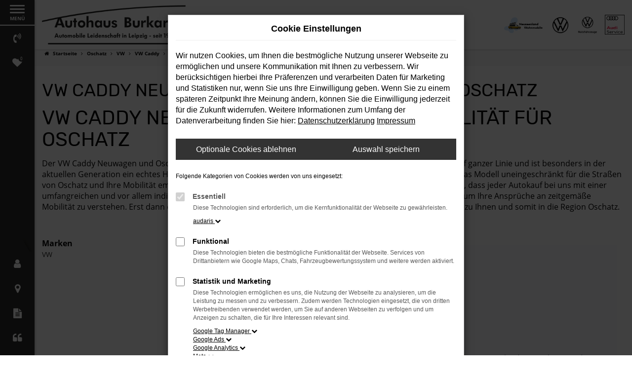

--- FILE ---
content_type: text/html; charset=UTF-8
request_url: https://www.autohaus-burkard.de/oschatz/vw/vw-caddy-neuwagen/
body_size: 16929
content:
<!DOCTYPE html>
<html lang="de">
<head>
    <meta charset="utf-8">
<meta name="viewport" content="width=device-width, initial-scale=1.0">
    <title>VW Caddy Neuwagen | Lieferservice Oschatz</title>
    <meta name="description" content="VW Caddy Neuwagen kaufen mit Lieferservice nach Oschatz ✓ Vergleichen, anfragen, kaufen ✓ Autohaus Burkard ✓">
<meta name="copyright" content="Copyright 2026 www.audaris.de">
<meta name="expires" content="60">

                        <meta name="robots" content="all">
            
                                            <meta name="geo.placename"
                  content="Leipzig">
                                    <meta name="geo.position"
                  content="51.272624;12.480471">
                                    <meta name="geo.region"
                  content="DE-SN">
                                    <meta name="google-site-verification"
                  content="SMkw2r8AMtD-fOztHdRXZ28NcUv3xKOFBIgFswoBZXk">
                                    <meta name="keywords"
                  content="VW Caddy Neuwagen Oschatz">
                                    <meta name="pagetopic"
                  content="Autohaus Webseite">
                    
            <meta property="og:title" content="VW Caddy Neuwagen | Lieferservice Oschatz">
                <meta property="og:type" content="website">
                <meta property="og:description" content="VW Caddy Neuwagen kaufen mit Lieferservice nach Oschatz ✓ Vergleichen, anfragen, kaufen ✓ Autohaus Burkard ✓">
                <meta property="og:url" content="https://www.autohaus-burkard.de/oschatz/vw/vw-caddy-neuwagen/">
                <meta property="og:image" content="https://www.autohaus-burkard.de/website/themes/autohaus-burkard.de/img/logo.og.png">
    
            <meta name="twitter:card" content="summary">
                <meta name="twitter:title" content="VW Caddy Neuwagen | Lieferservice Oschatz">
                <meta name="twitter:description" content="VW Caddy Neuwagen kaufen mit Lieferservice nach Oschatz ✓ Vergleichen, anfragen, kaufen ✓ Autohaus Burkard ✓">
                <meta name="twitter:image" content="https://www.autohaus-burkard.de/website/themes/autohaus-burkard.de/img/logo.og.png">
    
            <link rel="canonical" href="https://www.autohaus-burkard.de/oschatz/vw/vw-caddy-neuwagen/">
    
    <link rel="shortcut icon" href="/website/themes/autohaus-burkard.de/img/favicon.ico" type="image/x-icon">
    <link rel="apple-touch-icon" sizes="57x57" href="/website/themes/autohaus-burkard.de/img/apple-icon-57x57.png">
    <link rel="apple-touch-icon" sizes="60x60" href="/website/themes/autohaus-burkard.de/img/apple-icon-60x60.png">
    <link rel="apple-touch-icon" sizes="72x72" href="/website/themes/autohaus-burkard.de/img/apple-icon-72x72.png">
    <link rel="apple-touch-icon" sizes="76x76" href="/website/themes/autohaus-burkard.de/img/apple-icon-76x76.png">
    <link rel="apple-touch-icon" sizes="114x114" href="/website/themes/autohaus-burkard.de/img/apple-icon-114x114.png">
    <link rel="apple-touch-icon" sizes="120x120" href="/website/themes/autohaus-burkard.de/img/apple-icon-120x120.png">
    <link rel="apple-touch-icon" sizes="144x144" href="/website/themes/autohaus-burkard.de/img/apple-icon-144x144.png">
    <link rel="apple-touch-icon" sizes="152x152" href="/website/themes/autohaus-burkard.de/img/apple-icon-152x152.png">
    <link rel="apple-touch-icon" sizes="180x180" href="/website/themes/autohaus-burkard.de/img/apple-icon-180x180.png">
    <link rel="icon" type="image/png" sizes="192x192" href="/website/themes/autohaus-burkard.de/img/android-icon-192x192.png">
    <link rel="icon" type="image/png" sizes="32x32" href="/website/themes/autohaus-burkard.de/img/favicon-32x32.png">
    <link rel="icon" type="image/png" sizes="96x96" href="/website/themes/autohaus-burkard.de/img/favicon-96x96.png">
    <link rel="icon" type="image/png" sizes="16x16" href="/website/themes/autohaus-burkard.de/img/favicon-16x16.png">
        <meta name="msapplication-TileColor" content="#ffffff">
    <meta name="msapplication-TileImage" content="/website/themes/autohaus-burkard.de/img/ms-icon-144x144.png">
    <meta name="theme-color" content="#ffffff">
    <script src="/web/libs/jquery/jquery.min.js?v=370"></script>

    
        <script>
        
        window.dataLayer = window.dataLayer || [];


        function gtag() {
            dataLayer.push(arguments);
        }


        gtag('consent', 'default', {
            'ad_storage': 'denied',
            'ad_user_data': 'denied',
            'ad_personalization': 'denied',
            'analytics_storage': 'denied'
        });
        
    </script>

                
            <script>
            
            gtag('js', new Date());
            gtag('config', 'G-MSQ60KBEPJ', {'cookieFlags': 'SameSite=None; Secure'});
            
        </script>
    
                
    


<link rel="stylesheet" href="/web/assets/main-277a6721ba.min.css">



<link rel="stylesheet" href="/website/themes/autohaus-burkard.de/templates/../css/foundation-7381b1f54f.css">


    <link rel="stylesheet" href="/website/themes/autohaus-burkard.de/css/custom.css?v=1759843909">


</head>



    



<body id="page_body"
      class="theme014 pageid-10716 no_header"
      data-lid="1"      data-wid="362"
      data-cid="2238">

<a class="a11y-btn sr-only sr-only-focusable" href="#site-content">Zum Hauptinhalt springen</a>

<div id="overlay"></div>


        



<div id="wrapper">
    <header aria-label="Header" id="header-container">
        <div id="header">
        <div id="logo">
    <a href="/">
        <img src="/website/themes/autohaus-burkard.de/img/template_logo.png"
             alt="Logo Autohaus Burkard GmbH"
             title="Logo Autohaus Burkard GmbH">
    </a>
</div>
        <div id="header-right"><div class="row"> <div class="col-md-12 col-sm-12 col-xs-12 column"> <div class="ge-content ge-content-type-tinymce" data-ge-content-type="tinymce">

<div>

<ul class="list-group d-flex mb-0 align-items-center">
        <li class="list-group-item p-0"><a href="https://www.neuseenland-wohnmobile.de/" target="_blank" rel="noopener"><img src="/website/themes/autohaus-burkard.de/dynamic/fe/logos/logo_neuseeland_womo.png" alt="Logo von Neuseeland Wohnmobil" width="80" height="80"> </a>  </li>
        <li class="list-group-item p-0"><a href="https://www.volkswagen.de/de/haendler-werkstatt/autohaus-burkard-leipzig.html" target="_blank" rel="noopener"> <img src="https://www.brands.audaris.eu/web/img/brands/variation/vw_schwarz.png" alt="VW"> </a></li>
 <li class="list-group-item p-0"> <a href="https://www.volkswagen-nutzfahrzeuge.de/de/haendler-werkstatt/autohaus-burkard-leipzig.html" target="_blank" rel="noopener"> <img src="https://www.brands.audaris.eu/web/img/brands/variation/vw-nfz_schwarz.png" alt="VW NFZ"> </a></li>
 <li class="list-group-item p-0"> <a href="/service-fuer-audi/"> <img src="https://www.brands.audaris.eu/web/img/brands/190x190/audi_service.png" alt="Audi"> </a></li>
    </ul>









</div></div> </div> </div></div>
    </div>
    <nav aria-label="Hauptmenü" id="side-nav" data-sub-theme="">
    <div class="sidebar-container">
        <button type="button"
                id="menu-toggle"
                class="hamburger hamburger--spin"
                title="Hamburger-Menü"
                aria-expanded="false"
                aria-controls="primary-menu">
            <span class="hamburger-box">
                <span class="hamburger-inner"></span>
            </span>
            <span class="hamburger-label">Menü</span>
        </button>
        <ul aria-label="Sekundäres Menü" id="sidebar-secondary-menu" role="menubar">
                        <li role="none">
                                    <a href="javascript:void(0)"
                       data-toggle="modal"
                       data-target="#modalMultiLocationsSelect"
                       title="Modales Fenster mit Standort-Kontaktdaten öffnen"
                       role="menuitem">
                        <i class="fa fa-volume-control-phone" aria-hidden="true"></i>
                    </a>
                                <b aria-hidden="true">Telefon</b>
            </li>
                            <li role="none">
                    <a href="/favoriten/"
                       id="menu-favorites"
                       title="Meine Favoriten Fahrzeuge"
                       role="menuitem">
                        <i class="fa fa-heart"
                           aria-hidden="true">
                            <span class="js-fav-counter">0</span>
                        </i>
                    </a>
                    <b aria-hidden="true">Meine Favoriten</b>
                </li>
                                            </ul>

                    <ul aria-label="Tertiäres Menü" id="sidebar-third-menu" role="menubar">
                                                            <li role="none">
                            <a href="/ezb/"
                                                              title="Barrierefreiheit"
                               role="menuitem">
                                                            </a>
                            <b aria-hidden="true">Barrierefreiheit</b>
                        </li>
                                                                                <li role="none">
                            <a href="/eu-data-act/"
                                                              title="EU Data Act"
                               role="menuitem">
                                                            </a>
                            <b aria-hidden="true">EU Data Act</b>
                        </li>
                                                                                <li role="none">
                            <a href="/kontakt-oeffnungszeiten/"
                                                              title="Kontakt aufnehmen"
                               role="menuitem">
                                                                    <i class="fa fa-user" aria-hidden="true"></i>
                                                            </a>
                            <b aria-hidden="true">Kontakt aufnehmen</b>
                        </li>
                                                                                <li role="none">
                            <a href="/standorte/"
                                                              title="Standort"
                               role="menuitem">
                                                                    <i class="fa fa-map-marker" aria-hidden="true"></i>
                                                            </a>
                            <b aria-hidden="true">Standort</b>
                        </li>
                                                                                <li role="none">
                            <a href="/impressum/"
                                                              title="Impressum"
                               role="menuitem">
                                                                    <i class="fa fa-file-text" aria-hidden="true"></i>
                                                            </a>
                            <b aria-hidden="true">Impressum</b>
                        </li>
                                                                                <li role="none">
                            <a href="/datenschutz/"
                                                              title="Datenschutz"
                               role="menuitem">
                                                                    <i class="fa fa-quote-left" aria-hidden="true"></i>
                                                            </a>
                            <b aria-hidden="true">Datenschutz</b>
                        </li>
                                                </ul>
            </div>
    <ul aria-label="Hauptmenü" id="sidebar-primary-menu" role="menubar">
                                            <li class="dropdown"
                    role="none">
                    <a href="#"
                       class="dropdown-toggle hvr-bounce-to-right"
                       aria-expanded="false"
                       aria-haspopup="true"
                       data-toggle="dropdown"
                       title="Verkauf"
                           role="menuitem">
                        Verkauf
                    </a>
                        <ul aria-label="Verkauf" class="dropdown-menu" role="menu">
                                                                                                                                                                                        <li role="none">
                                    <a href="/angebote/"
                                       class="hvr-bounce-to-right"
                                                                              title="Fahrzeugbestand"
                                                                               role="menuitem">
                                        Fahrzeugbestand
                                    </a>
                                </li>
                                                                                                                                                                                                                    <li role="none">
                                    <a href="/fahrzeuganfrage/"
                                       class="hvr-bounce-to-right"
                                                                              title="Fahrzeuganfrage"
                                                                               role="menuitem">
                                        Fahrzeuganfrage
                                    </a>
                                </li>
                                                                                                                                                                                                                    <li role="none">
                                    <a href="/probefahrt/"
                                       class="hvr-bounce-to-right"
                                                                              title="Probefahrt"
                                                                               role="menuitem">
                                        Probefahrt
                                    </a>
                                </li>
                                                                                                                                                                                                                    <li role="none">
                                    <a href="/leasing-und-finanzierung/"
                                       class="hvr-bounce-to-right"
                                                                              title="Leasing / Finanzierung"
                                                                               role="menuitem">
                                        Leasing / Finanzierung
                                    </a>
                                </li>
                                                                                                                                                                                                                    <li role="none">
                                    <a href="/sonderfahrzeuge/"
                                       class="hvr-bounce-to-right"
                                                                              title="Sonderfahrzeuge"
                                                                               role="menuitem">
                                        Sonderfahrzeuge
                                    </a>
                                </li>
                                                                                                                                                                                                                    <li role="none">
                                    <a href="/gewerbekunden/"
                                       class="hvr-bounce-to-right"
                                                                              title="Gewerbekunden "
                                                                               role="menuitem">
                                        Gewerbekunden 
                                    </a>
                                </li>
                                                                        </ul>
                </li>
                                                                                                                <li role="none">
                    <a href="/fahrzeugankauf/"
                       class="hvr-bounce-to-right"
                                              title="Fahrzeugankauf"
                                               role="menuitem">
                        Fahrzeugankauf
                    </a>
                </li>
                                                            <li class="dropdown"
                    role="none">
                    <a href="#"
                       class="dropdown-toggle hvr-bounce-to-right"
                       aria-expanded="false"
                       aria-haspopup="true"
                       data-toggle="dropdown"
                       title="Service"
                           role="menuitem">
                        Service
                    </a>
                        <ul aria-label="Service" class="dropdown-menu" role="menu">
                                                                                                                                                                                        <li role="none">
                                    <a href="https://media.contentcdn.net/flip/79006"
                                       class="hvr-bounce-to-right"
                                       target="_blank"
                                       rel="noopener noreferer"                                       title="Aktuelle Angebote"
                                                                               role="menuitem">
                                        Aktuelle Angebote
                                    </a>
                                </li>
                                                                                                                                                                                                                    <li role="none">
                                    <a href="/werkstattleistungen/"
                                       class="hvr-bounce-to-right"
                                                                              title="Werkstattleistungen"
                                                                               role="menuitem">
                                        Werkstattleistungen
                                    </a>
                                </li>
                                                                                                                                                                                                                    <li role="none">
                                    <a href="/service-fuer-audi/"
                                       class="hvr-bounce-to-right"
                                                                              title="Audi Service"
                                                                               role="menuitem">
                                        Audi Service
                                    </a>
                                </li>
                                                                                                                                                                                                                    <li role="none">
                                    <a href="/vw-service/"
                                       class="hvr-bounce-to-right"
                                                                              title="VW Service"
                                                                               role="menuitem">
                                        VW Service
                                    </a>
                                </li>
                                                                                                                                                                                                                    <li role="none">
                                    <a href="https://www.neuseenland-wohnmobile.de/vanlife/vw-california-service/"
                                       class="hvr-bounce-to-right"
                                       target="_blank"
                                       rel="noopener noreferer"                                       title="California Service"
                                                                               role="menuitem">
                                        California Service
                                    </a>
                                </li>
                                                                                                                                                                                                                    <li role="none">
                                    <a href="/serviceanfrage/"
                                       class="hvr-bounce-to-right"
                                                                              title="Terminbuchung online"
                                                                               role="menuitem">
                                        Terminbuchung online
                                    </a>
                                </li>
                                                                                                                                                                                                                    <li role="none">
                                    <a href="/notfallservice/"
                                       class="hvr-bounce-to-right"
                                                                              title="24h Notfallservice"
                                                                               role="menuitem">
                                        24h Notfallservice
                                    </a>
                                </li>
                                                                        </ul>
                </li>
                                                            <li class="dropdown"
                    role="none">
                    <a href="#"
                       class="dropdown-toggle hvr-bounce-to-right"
                       aria-expanded="false"
                       aria-haspopup="true"
                       data-toggle="dropdown"
                       title="Vermietung"
                           role="menuitem">
                        Vermietung
                    </a>
                        <ul aria-label="Vermietung" class="dropdown-menu" role="menu">
                                                                                                                                                                                        <li role="none">
                                    <a href="https://www.neuseenland-wohnmobile.de/"
                                       class="hvr-bounce-to-right"
                                       target="_blank"
                                       rel="noopener noreferer"                                       title="Neuseenland Wohnmobile"
                                                                               role="menuitem">
                                        Neuseenland Wohnmobile
                                    </a>
                                </li>
                                                                                                                                                                                                                    <li role="none">
                                    <a href="https://www.euromobil.de/stationssuche"
                                       class="hvr-bounce-to-right"
                                       target="_blank"
                                       rel="noopener noreferer"                                       title="Euromobil"
                                                                               role="menuitem">
                                        Euromobil
                                    </a>
                                </li>
                                                                                                                                                                                                                    <li role="none">
                                    <a href="/mietwagen-preisliste/"
                                       class="hvr-bounce-to-right"
                                                                              title="Mietwagen Preisliste"
                                                                               role="menuitem">
                                        Mietwagen Preisliste
                                    </a>
                                </li>
                                                                                                                                                                                                                    <li role="none">
                                    <a href="/zubehoermieten/"
                                       class="hvr-bounce-to-right"
                                                                              title="Zubehör mieten"
                                                                               role="menuitem">
                                        Zubehör mieten
                                    </a>
                                </li>
                                                                        </ul>
                </li>
                                                            <li class="dropdown"
                    role="none">
                    <a href="#"
                       class="dropdown-toggle hvr-bounce-to-right"
                       aria-expanded="false"
                       aria-haspopup="true"
                       data-toggle="dropdown"
                       title="Teile &amp; Zubehör"
                           role="menuitem">
                        Teile & Zubehör
                    </a>
                        <ul aria-label="Teile & Zubehör" class="dropdown-menu" role="menu">
                                                                                                                                                                                        <li role="none">
                                    <a href="/ersatzteile/"
                                       class="hvr-bounce-to-right"
                                                                              title="Ersatzteillager"
                                                                               role="menuitem">
                                        Ersatzteillager
                                    </a>
                                </li>
                                                                                                                                                                                                                    <li role="none">
                                    <a href="/zubehoermieten/"
                                       class="hvr-bounce-to-right"
                                                                              title="Zubehör mieten"
                                                                               role="menuitem">
                                        Zubehör mieten
                                    </a>
                                </li>
                                                                                                                                                                                                                    <li role="none">
                                    <a href="/classicparts/"
                                       class="hvr-bounce-to-right"
                                                                              title="Volkswagen Classic Parts"
                                                                               role="menuitem">
                                        Volkswagen Classic Parts
                                    </a>
                                </li>
                                                                                                                                                                                                                    <li role="none">
                                    <a href="/freie-werkstaetten/"
                                       class="hvr-bounce-to-right"
                                                                              title="Freie Werkstätten (NORA®)"
                                                                               role="menuitem">
                                        Freie Werkstätten (NORA®)
                                    </a>
                                </li>
                                                                        </ul>
                </li>
                                                                                                                <li role="none">
                    <a href="/elektromobilitaet/"
                       class="hvr-bounce-to-right"
                                              title="Elektromobilität "
                                               role="menuitem">
                        Elektromobilität 
                    </a>
                </li>
                                                            <li class="dropdown"
                    role="none">
                    <a href="#"
                       class="dropdown-toggle hvr-bounce-to-right"
                       aria-expanded="false"
                       aria-haspopup="true"
                       data-toggle="dropdown"
                       title="Unternehmen"
                           role="menuitem">
                        Unternehmen
                    </a>
                        <ul aria-label="Unternehmen" class="dropdown-menu" role="menu">
                                                                                                                                                                                        <li role="none">
                                    <a href="/ueber-uns/"
                                       class="hvr-bounce-to-right"
                                                                              title="Das sind wir!"
                                                                               role="menuitem">
                                        Das sind wir!
                                    </a>
                                </li>
                                                                                                                                                                                                                    <li role="none">
                                    <a href="/news-aktuelles/"
                                       class="hvr-bounce-to-right"
                                                                              title="News &amp; Aktuelles"
                                                                               role="menuitem">
                                        News & Aktuelles
                                    </a>
                                </li>
                                                                                                                                                                                                                    <li role="none">
                                    <a href="/karriere/"
                                       class="hvr-bounce-to-right"
                                                                              title="Karriere"
                                                                               role="menuitem">
                                        Karriere
                                    </a>
                                </li>
                                                                                                                                                                                                                    <li role="none">
                                    <a href="/unsere-partner/"
                                       class="hvr-bounce-to-right"
                                                                              title="Unsere Partner"
                                                                               role="menuitem">
                                        Unsere Partner
                                    </a>
                                </li>
                                                                                                                                                                                                                    <li role="none">
                                    <a href="/kundenstimmen/"
                                       class="hvr-bounce-to-right"
                                                                              title="Kundenstimmen"
                                                                               role="menuitem">
                                        Kundenstimmen
                                    </a>
                                </li>
                                                                                                                                                                                                                    <li role="none">
                                    <a href="/kundenstimmen/jetzt-bewerten/"
                                       class="hvr-bounce-to-right"
                                                                              title="Bewertung schreiben"
                                                                               role="menuitem">
                                        Bewertung schreiben
                                    </a>
                                </li>
                                                                        </ul>
                </li>
                                                            <li class="dropdown"
                    role="none">
                    <a href="#"
                       class="dropdown-toggle hvr-bounce-to-right"
                       aria-expanded="false"
                       aria-haspopup="true"
                       data-toggle="dropdown"
                       title="Kontakt"
                           role="menuitem">
                        Kontakt
                    </a>
                        <ul aria-label="Kontakt" class="dropdown-menu" role="menu">
                                                                                                                                                                                        <li role="none">
                                    <a href="/kontakt-oeffnungszeiten/"
                                       class="hvr-bounce-to-right"
                                                                              title="Kontakt &amp; Öffnungszeiten"
                                                                               role="menuitem">
                                        Kontakt & Öffnungszeiten
                                    </a>
                                </li>
                                                                                                                                                                                                                    <li role="none">
                                    <a href="/ansprechpartner/"
                                       class="hvr-bounce-to-right"
                                                                              title="Ansprechpartner"
                                                                               role="menuitem">
                                        Ansprechpartner
                                    </a>
                                </li>
                                                                        </ul>
                </li>
                        </ul>
</nav>
<div class="backdrop-overlay"></div>
</header>


                <nav aria-label="Breadcrumb" class="breadcrumb_area">
    <div class="container">
                    <ol class="breadcrumb" itemscope itemtype="https://schema.org/BreadcrumbList">
                <li itemprop="itemListElement" itemscope itemtype="https://schema.org/ListItem">
                    <i class="fa fa-home" aria-hidden="true"></i>
                    <a href="/" itemprop="item">
                        <span itemprop="name">Startseite</span>
                        <meta itemprop="position" content="1">
                    </a>
                </li>
                                                                                            <li itemprop="itemListElement" itemscope itemtype="https://schema.org/ListItem">
                            <i class="fa fa-angle-right" aria-hidden="true"></i>
                            <a href="/oschatz/" itemprop="item">
                                <span itemprop="name">Oschatz</span>
                                <meta itemprop="position" content="2">
                            </a>
                        </li>
                                                                                                                                                                                                    <li itemprop="itemListElement"
                                itemscope
                                itemtype="https://schema.org/ListItem">
                                <i class="fa fa-angle-right" aria-hidden="true"></i>
                                <a href="/oschatz/vw/"
                                   itemprop="item">
                                    <span itemprop="name">VW</span>
                                    <meta itemprop="position" content="3">
                                </a>
                            </li>
                                                                                                                                                                                                    <li itemprop="itemListElement"
                                itemscope
                                itemtype="https://schema.org/ListItem">
                                <i class="fa fa-angle-right" aria-hidden="true"></i>
                                <a href="/oschatz/vw/vw-caddy/"
                                   itemprop="item">
                                    <span itemprop="name">VW Caddy</span>
                                    <meta itemprop="position" content="4">
                                </a>
                            </li>
                                                                                                                                                                                                    <li itemprop="itemListElement"
                                itemscope
                                itemtype="https://schema.org/ListItem"                                aria-current="page"
                                >
                                <i class="fa fa-angle-right" aria-hidden="true"></i>
                                <a href="/oschatz/vw/vw-caddy-neuwagen/"
                                   itemprop="item">
                                    <span itemprop="name">VW Caddy Neuwagen mit Lieferservice nach Oschatz</span>
                                    <meta itemprop="position" content="5">
                                </a>
                            </li>
                                                                                                                                        </ol>
            </div>
</nav>

                                        <main aria-label="Hauptinhalt" id="site-content">
            <div id="section-audaris-seo" data-uri="/oschatz">
            <a id="Oschatz-VW-Caddy-Neuwagen"></a>
                <div class="container-description-seo">
            <div class="container">
                                    <h1>
                        VW Caddy Neuwagen mit Lieferservice nach Oschatz
                    </h1>
                
                                    <div class="description-seo-info1">
                        <h2 class="clean-p"><span class="headline-h2">VW Caddy Neuwagen &ndash; fantastische Qualit&auml;t f&uuml;r Oschatz <br /></span></h2>
<p>Der VW Caddy Neuwagen und Oschatz &ndash; das ist einfach eine perfekte Kombination. Dieses Fahrzeug &uuml;berzeugt auf ganzer Linie und ist besonders in der aktuellen Generation ein echtes Highlight. Wir vom Autohaus Burkard sind voll und ganz begeistert und k&ouml;nnen das Modell uneingeschr&auml;nkt f&uuml;r die Stra&szlig;en von Oschatz und Ihre Mobilit&auml;t empfehlen. Wohlgemerkt: unser Enthusiasmus soll nicht dar&uuml;ber hinwegt&auml;uschen, dass jeder Autokauf bei uns mit einer umfangreichen und vor allem individuellen Beratung einhergeht. Wir h&ouml;ren genau zu und stellen gezielte Fragen, um Ihre Anspr&uuml;che an zeitgem&auml;&szlig;e Mobilit&auml;t zu verstehen. Erst dann empfehlen wir ein Fahrzeug wie den VW Caddy Neuwagen und entlassen diesen zu Ihnen und somit in die Region Oschatz.</p>
<p>&nbsp;</p>
                    </div>
                            </div>
        </div>
        <div class="container">
            <div class="row">
                <div class="col-sm-4 col-lg-3">
                    <aside id="vehicle_search" class="seo-left">
            <div>
            <strong>Marken</strong>
            <ul aria-label="Marken" class="list-unstyled">
                                    <li>
                        <a href="/auto/vw/">
                            VW
                        </a>
                    </li>
                            </ul>
        </div>
    
    
    
    
    
    
    
    </aside>
                </div>
                <div id="vehicle-container" class="col-sm-8 col-lg-9">
                    <div id="audaris-seo-container"></div>
                    <script>
                        
                        (function (callback) {
                            if (document.readyState !== 'loading') {
                                callback()
                            } else {
                                document.addEventListener('DOMContentLoaded', callback, {once: true})
                            }
                        })(function () {
                            window.AudarisWidget.ready.then(function() {                                window.AudarisWidget.initVehicleList(Object.assign({}, defaultSettings, {
                                    node: '#audaris-seo-container',
                                    routerMode: 'history',
                                                                        clientId: 2238,
                                    filter: {
                                        MODELS: [
                                            // bei modellen wird zusaetzlich ein key uebergeben, fuer die gruppierung nach herstellern (das ist die hersteller-idf)
                                            {
                                                tag: 'MODELS',
                                                label: 'VW Caddy Neuwagen mit Lieferservice nach Oschatz',
                                                key: '5a5365184b464d30d428048f',
                                                value: ['5b83e3778a9a523025001c44']
                                            }
                                        ],
                                        
                                                                                                                        
                                        USAGE_STATE: [
                                            {
                                                tag: 'USAGE_STATE',
                                                value: 'NEW',
                                                label: 'Neuwagen'
                                            }
                                        ],
                                        
                                                                                                                                                                B2B: [],
                                                                            },
                                                                        sortBias: 'BIAS_OWN',
                                    sort: 'PRICE_ASC'
                                }))
                                });                        })
                        
                    </script>
                </div>
            </div>

                            <div class="more-text-info">
                    <article>
                        <p class="">Mit einem VW Caddy Neuwagen f&uuml;r Oschatz kaufen Sie mit einer langfristigen Perspektive. Aus unserer Erfahrung von mehr als 40 Jahren im Automobilgesch&auml;ft halten die Fahrzeug bei entsprechender Pflege &uuml;ber Jahrzehnte. Wir stehen Ihnen in diesem Bereich gerne zur Seite und &uuml;bernehmen sowohl die Inspektionen als auch anfallende Reparaturen. Des Weiteren sind wir auch im Bereich HU und AU f&uuml;r Sie da und finden stets clevere und kosteng&uuml;nstige L&ouml;sungen. Apropos kosteng&uuml;nstig: ein VW Caddy Neuwagen f&uuml;r Oschatz muss keineswegs Ihren Rahmen sprengen. Wir kalkulieren clever in Ihrem Sinn und sorgen daf&uuml;r, dass Sie in bequemen monatlichen Raten zahlen. Des Weiteren bieten wir auf Wunsch auch das Leasing zu erstklassigen Konditionen. Sprechen Sie uns an und vergleichen Sie.</p>
                    </article>
                </div>
            
                            <div class="more-text-info-3">
                    <article>
                        <h2 class="clean-p"><span class="headline-h2">Autohaus Burkard &ndash; nicht weit von Oschatz entfernt<br /></span></h2>
<p>Rund 14.000 Menschen leben in der Kleinstadt Oschatz, die direkt im Herzen von Sachsen liegt. Von hier sind es rund 15 Kilometer bis zur Elbe und auch der Weg in die Gro&szlig;stadt Leipzig ist nicht weit. Mancherorts wird aus diesem Grund behauptet, dass die Oschatzer das &bdquo;reinste S&auml;chsisch&ldquo; sprechen, da hier die Einfl&uuml;sse beider gro&szlig;er St&auml;dte zusammenfinden. Nat&uuml;rlich geh&ouml;rt auch Oschatz zu Mitteldeutschland und ist damit Teil eines Ballungsgebiets mit rund zweieinhalb Millionen Einwohnern. Zum ersten Mal in einer Urkunde erw&auml;hnt wurde Oschatz im Jahr 1246 doch dauerte es noch bis 1394 um das Marktrecht zu erlangen. In den folgenden Jahren wurde Oschatz immer wieder zerst&ouml;rt und auch das 1477 errichtete erste Rathaus wurde in Mitleidenschaft gezogen. In relevanter Weise erschien der Ort dann wieder Anfang des 19. Jahrhunderts in den Geschichtsb&uuml;chern. Johann Wolfgang von Goethe hielt sich hier auf und zudem entstand ein Standort f&uuml;r eine s&auml;chsische Garnison. Entsprechend erhielt Oschatz bereits 1838 einen Anschluss an das Eisenbahnnetz und die Strecke zwischen Leipzig und Dresden. An Sehensw&uuml;rdigkeiten sind die &Uuml;berreste der mittelalterlichen Stadtmauer sowie das Rathaus zu nennen. Ebenfalls l&auml;sst sich in der St. Aegidien-Kirche die ehemalige Wohnung eines T&uuml;rmers besichtigen und auch der Korbpranger und Schloss Leuben lohnen einen Blick.</p>
<p>&Ouml;konomisch lebt Oschatz unter anderem von einem Betonwerk, einem M&ouml;belhersteller sowie verschiedenen Handelsunternehmen. Auch existiert ein gro&szlig;es Krankenhaus mit regionaler Bedeutung. Verkehrsanbindungen existieren &uuml;ber die Autobahn A14 und mehrerer Bundesstra&szlig;en sowie die Schiene.</p>
<p>F&uuml;r Ihren n&auml;chsten Autokauf in Oschatz empfehlen wir Ihnen das Autohaus Burkard. Unser Unternehmen sitzt in Leipzig und arbeitet seit mehr als 40 Jahren auch f&uuml;r Kundinnen und Kunden aus der Region. Wir schreiben Beratung gro&szlig; und kombinieren dies mit einem breit gef&auml;cherten Sortiment an g&uuml;nstigen Fahrzeugen. Finanzierung und Leasing sind ebenso m&ouml;glich wie jede Menge Serviceleistungen &ndash; und das mitsamt schneller Erreichbarkeit und einem stets offenen Ohr f&uuml;r Ihre Bed&uuml;rfnisse.</p><p>Ein VW Caddy steht f&uuml;r Flexibilit&auml;t &ndash; und das in vielerlei Hinsicht. Auf dem Markt ist der praktische kleine Transporter bereits seit 1979, wobei es sich zun&auml;chst lediglich um die Pick-Up-Variante des Golf handelte. Die folgenden Jahrzehnten bestanden in verschiedenen Ans&auml;tzen f&uuml;r den Caddy, wobei es sich seit geraumer Zeit um ein typisches Hochdachkombi handelt. Erh&auml;ltlich sind sowohl Ausf&uuml;hrungen als Nutzfahrzeug als auch als PKW und damit Personentransporter, womit auch Parallelen zum Touran gezogen werden k&ouml;nnen. Die aktuelle Generation des Caddy, gez&auml;hlt wird die f&uuml;nfte, wird seit 2020 angeboten und bietet noch mehr Komfort als alle Vorg&auml;nger. Die technische Basis stammt vom modularen Querbaukasten MQB evo, der auch den Golf 8 hervorbringt. Ein Klassiker, wie er im Buche steht.</p>
<h3>Aus dem Datenblatt des VW Caddy</h3>
<p>Kennzeichnend f&uuml;r den VW Caddy sind zun&auml;chst einmal die unterschiedlichen L&auml;ngen. In der k&uuml;rzeren Ausf&uuml;hrung f&auml;hrt das Modell mit 4,50 Meter noch in der Kompaktklasse, w&auml;hrend mit 4,85 Meter L&auml;nge der Langversion bereits ein Wert aus der gehobenene Mittelklasse verk&ouml;rpert wird. Dabei ist jeder Caddy 1,86 Meter breit und kann bis zu 1,80 Meter hoch sein. Deutlich wird hieran, dass die Innenstadt stets das bevorzugte Terrain ist und H&ouml;henbeschr&auml;nkungen, etwa bei Parkh&auml;usern, keine Rolle spielen. In den Innenraum passen wahlweise bis zu sieben Sitzen oder auch 3.700 Liter und das Gewicht des transportierten Guts kann bis zu 713 Kilogramm betragen. Die Wahl wird t&auml;glich neu getroffen, denn die Ausrichtung ist flexibel und ein Umklappen oder Ausbauen der hinteren Sitze l&auml;sst sich in Windeseile vollziehen. Apropos Innenraum: hier steht auch noch eine Dachgalerie zur Verf&uuml;gung, die zus&auml;tzlichen Stauraum liefert.</p>
<p>Stark sind die Motoren des Caddy, dabei aber dennoch effizient und umweltfreundlich. Das Modell setzt auf bew&auml;hrte Benzin- und Dieselaggregate oder alternativ einen Erdgasantrieb. Gefahren wird mit Vierzylindern die allesamt mit Partikelfiltern ausgestattet sind und innerhalb eines Leistungsspektrums von 75 bis 130 PS beheimatet sind. Angeboten wird in aller Regel eine Ausf&uuml;hrung mit Frontantrieb, wobei seit M&auml;rz 2021 auch der 4Motion, entsprechend mit Allradantrieb, zu haben ist. Die Schaltung erfolgt in fast allen Modellen mit einem Sechs-Gang-Schaltgetriebe, teilweise steht aber auch das Sieben-Gang-DSG zur Auswahl.</p>
<h3>Ausstattung des VW Caddy</h3>
<p>Hinsichtlich der Ausstattung verl&auml;sst der VW Caddy den Bereich eines einfachen Nutzfahrzeugs und n&auml;hert sich deutlich dem Golf an. Erkennbar ist dies unter anderem daran, dass eine kontinuierliche Internetverbindung dank E-Sim existiert und auch das bew&auml;hrte eCall-System integriert wurde. Wann immer eine Panne passiert, l&auml;sst sich umgehend ein Notruf aussenden. Nat&uuml;rlich nutzt man in einem Caddy ein digitales Cockpit und erfreut sich an einer F&uuml;lle von Assistenten. Hierzu geh&ouml;rt zum Beispiel die automatische Distanzregelung ACC 2.0 oder auch der Stauassistent, der automatisch wiederanf&auml;hrt. Die Spur wird nat&uuml;rlich dank eines entsprechenden Systems gehalten und auch ein Front Assist bzw. ein Umfeldbeobachtungssystem d&uuml;rfen nicht fehlen. Ebenfalls zu nennen sind ein Emergency Assist und die Verkehrszeichenerkennung und selbst ein Spurwechselassistent ist mit an Bord.</p>
<h3>Extras des VW Caddy</h3>
<p>Das Fahren mit einem Caddy ist enorm komfortabel, was sich nat&uuml;rlich auch auf das Einparken erstreckt. Ein &bdquo;Rear Cross Traffic Alert&ldquo; fungiert als Querverkehrswarner und wer mit Anh&auml;nger unterwegs ist, darf sich ebenfalls &uuml;ber einen entsprechenden Assistenten freuen. Auch das R&uuml;ckw&auml;rtsfahren wird durch Sensoren unterst&uuml;tzt und abgesichert. Dass der VW Caddy ein Nutzfahrzeug ist, erkennt man dann an vielen Extras wie einer Trennwand mit spezieller W&ouml;lbung in Richtung des Laderaums, Verzurr&ouml;sen oder auch unterschiedlichen B&ouml;den &ndash; wahlweise aus Holz oder aus rutschfestem Gummi.</p>
                    </article>
                </div>
                    </div>
        </div>
    </main>

            <footer aria-label="Footer" id="footer">
        <div id="pre_area"><div class="container"><div class="row auda-align-center"><div class="column col-xs-12 col-sm-12 col-md-4" style=""><div class="ge-content ge-content-type-tinymce" data-ge-content-type="tinymce"></div><div class="row row-no-gutters auda-align-center"><div class="col-md-3 col-sm-6 col-xs-12 column" style=""><div class="ge-content ge-content-type-tinymce" data-ge-content-type="tinymce"><a title="Volkswagen Fahrzeugsuche" href="https://www.volkswagen.de/de/modelle/verfuegbare-fahrzeuge-suche.html/__app/search/cars.app?myDealerId=79006&amp;dealerId-app=79006&amp;priceMode-app=price&amp;viewMode-app=tile&amp;sort-app=DATE_OFFER&amp;sortdirection-app=ASC" target="_blank" rel="noopener"><img src="/website/themes/autohaus-burkard.de/dynamic/fe/logos/volkswagen-suche.png" alt="Volkswagen Fahrzeugsuche" width="200" height="200"></a></div></div><div class="column col-md-4 col-sm-12 col-xs-12" style=""><div class="ge-content ge-content-type-tinymce" data-ge-content-type="tinymce"><a href="https://www.autoscout24.de/haendler/autohaus-burkard-gmbh/fahrzeuge" target="_blank" rel="noopener"><img src="/website/themes/autohaus-burkard.de/dynamic/fe/logos/autoscout24_200px.png" alt="autoscout24 logo" width="200" height="128"></a></div></div><div class="column col-md-4 col-sm-12 col-xs-12" style=""><div class="ge-content ge-content-type-tinymce" data-ge-content-type="tinymce"><a href="https://home.mobile.de/AUTOHAUS-BURKARD#ses" target="_blank" rel="noopener"><img src="/website/themes/autohaus-burkard.de/dynamic/fe/logos/mobilede_200px.png" alt="mobile.de logo" width="200" height="128"></a></div></div></div></div><div class="col-md-4 column col-xs-12 col-sm-10" style=""><div class="ge-content ge-content-type-tinymce" data-ge-content-type="tinymce"><span style="font-size: 24px; color: #ffffff;" class="headline-h3">AUTOMOBILE LEIDENSCHAFT.</span></div></div><div class="column col-xs-12 col-md-2 col-sm-10" style=""><div class="ge-content ge-content-type-tinymce" data-ge-content-type="tinymce">

<ul class="list-group d-flex mb-0 align-items-center">
        <li class="list-group-item p-0"><a title="Jetzt anrufen" href="tel:+49342976700"> <span class="fa fa-volume-control-phone"> </span> </a>   </li>
        <li class="list-group-item p-0"><a title="Mail schreiben" href="mailto:vw-audi@autohaus-burkard.de"> <span class="fa fa-envelope"> </span></a></li>
    </ul>


</div></div></div></div></div>
    <div id="after_area">
            <div class="container">
        
        <div class="row" style="display: block;"><div class="col-md-12 col-sm-12 col-xs-12 column"><div class="ge-content ge-content-type-tinymce" data-ge-content-type="tinymce"><p class="clean-p"><sup><small>1</small></sup> Ehemaliger Neupreis (Unverbindliche Preisempfehlung des Herstellers am Tag der Erstzulassung).<br>Der errechnete Preisvorteil sowie&nbsp;die angegebene Ersparnis errechnet sich gegenüber der ehemaligen unverbindlichen Preisempfehlung des Herstellers am Tag der Erstzulassung (Neupreis).</p>
<p class="clean-p"><sup>2 </sup>Hierbei handelt es sich um ein Finanzierungs/Leasing-Angebot. Preise sind Bruttopreise. Irrtümer vorbehalten.</p>
<p class="clean-p"><sup>3 </sup>Hierbei handelt es sich um ein Leasing-Angebot. Preise sind Bruttopreise. Irrtümer vorbehalten.</p>
<p class="clean-p">&nbsp;</p></div></div></div><div class="row"></div> 
    </div>
        <div class="container-fluid container-limited footer_copy_menu">
            <div id="footer_info_box">
                    <nav aria-label="Fußzeilenmenü">
        <ul aria-label="Fußzeilenmenü" class="footer-nav" role="menubar">
                                                <li role="none">
                        <a href="/ezb/"
                                                      title="Barrierefreiheit"
                           role="menuitem">
                                                        Barrierefreiheit
                        </a>
                    </li>
                                                                <li role="none">
                        <a href="/eu-data-act/"
                                                      title="EU Data Act"
                           role="menuitem">
                                                        EU Data Act
                        </a>
                    </li>
                                                                <li role="none">
                        <a href="/kontakt-oeffnungszeiten/"
                                                      title="Kontakt aufnehmen"
                           role="menuitem">
                                                            <i class="fa fa-user" aria-hidden="true"></i>
                                                        Kontakt aufnehmen
                        </a>
                    </li>
                                                                <li role="none">
                        <a href="/standorte/"
                                                      title="Standort"
                           role="menuitem">
                                                            <i class="fa fa-map-marker" aria-hidden="true"></i>
                                                        Standort
                        </a>
                    </li>
                                                                <li role="none">
                        <a href="/impressum/"
                                                      title="Impressum"
                           role="menuitem">
                                                            <i class="fa fa-file-text" aria-hidden="true"></i>
                                                        Impressum
                        </a>
                    </li>
                                                                <li role="none">
                        <a href="/datenschutz/"
                                                      title="Datenschutz"
                           role="menuitem">
                                                            <i class="fa fa-quote-left" aria-hidden="true"></i>
                                                        Datenschutz
                        </a>
                    </li>
                                        <li role="none">
    <a href="javascript:void(0)"
       data-toggle="modal"
       data-target="#cookie-consent-modal"
       role="menuitem">
        <i class="fa fa-quote-left" aria-hidden="true"></i>
        Cookie Einstellungen
    </a>
</li>
        </ul>
    </nav>
                <div>
                    &copy; 2026
                    Autohaus Burkard GmbH
                    | Am Niederholz 45 | DE-04288  Leipzig | vw-audi@autohaus-burkard.de | <a href="https://www.audaris.de" target="_blank" style="color: inherit; text-decoration: none;">Webdesign by audaris.de</a>
                </div>
            </div>
        </div>
                                        <nav aria-label="Kontaktmenü">
            <ul aria-label="Kontaktmenü"
                id="menu-social-floating"
                data-position="right"
                role="menubar">
                                    <li role="none">
                        <a href="/kontakt-oeffnungszeiten/"
                           class="kontaktformularflat"
                                                                                  title="Kontaktformular"
                           role="menuitem">
                            <span>Kontaktformular</span>
                                                            <i class="fa fa-envelope" aria-hidden="true"></i>
                                                    </a>
                    </li>
                                    <li role="none">
                        <a href="https://de-de.facebook.com/Autohaus.Burkard.GmbH"
                           class="facebookflat"
                           target="_blank"
                           rel="noopener noreferer"                                                       title="Facebook"
                           role="menuitem">
                            <span>Facebook</span>
                                                            <i class="fa fa-facebook" aria-hidden="true"></i>
                                                    </a>
                    </li>
                                    <li role="none">
                        <a href="https://www.instagram.com/autohaus.burkard/"
                           class="instagramflat"
                           target="_blank"
                           rel="noopener noreferer"                                                       title="Instagram"
                           role="menuitem">
                            <span>Instagram</span>
                                                            <i class="fa fa-instagram" aria-hidden="true"></i>
                                                    </a>
                    </li>
                                    <li role="none">
                        <a href="/kundenstimmen/"
                           class="kunden-meinungenflat"
                                                                                  title="Kundenmeinungen"
                           role="menuitem">
                            <span>Kundenmeinungen</span>
                                                            <i class="fa fa-comment" aria-hidden="true"></i>
                                                    </a>
                    </li>
                                    <li role="none">
                        <a href="https://g.page/r/CYHOF1Y9lLAcEB0/review"
                           class="flat"
                           target="_blank"
                           rel="noopener noreferer"                                                       title="Eine Google-Rezension schreiben"
                           role="menuitem">
                            <span>Eine Google-Rezension schreiben</span>
                                                            <i class="fa fa-google" aria-hidden="true"></i>
                                                    </a>
                    </li>
                            </ul>
        </nav>
                </div>
    <div id="toolbar-container">
    <button type="button" id="toggle-scrollup" class="btn">
        <span class="sr-only">Nach oben</span>
        <i class="fa fa-fw fa-chevron-up" aria-hidden="true"></i>
    </button>
    <script>
        $('#toggle-scrollup').click(function () {
            $('body, html').animate({
                scrollTop: '0px'
            }, 300);
        });
    </script>
</div>
</footer>
    </div>

            <div id="modalMultiLocationsSelect"
     class="modal fade"
     aria-labelledby="modalMultiLocationsTitle"
     tabindex="-1"
     role="dialog">
    <div class="modal-dialog" role="document">
        <div class="modal-content">
            <div class="modal-body">
                                    <div id="modalMultiLocationsTitle" class="sr-only">
                        Standort:
                    </div>
                                <div data-id="location-selector-block"
     data-address="1"
     data-opentimes="1"
     data-phones="1"
     data-brands="0">
    <select name="location"
            class="all-selected-entries form-control form-group notranslate hidden"
            data-id="change-location"
            data-tag-name="Standort:"
            aria-label="Standort">
                                            <option value="1"
                        data-tag-name="Leipzig"
                        selected>
                    Leipzig | Leipzig - Am Niederholz 45
                </option>
                        </select>

    <div data-id="location-info-request">
        <div class="loading-inline">Laden...</div>
    </div>
</div>
            </div>
            <div class="modal-footer">
                <button type="button" class="btn btn-default" data-dismiss="modal">
                    Schließen
                </button>
            </div>
        </div>
    </div>
</div>
    

            <div
    id="cookie-consent-modal"
    class="modal fade"
    aria-labelledby="cookie-consent-title"
    data-backdrop="static"
    data-keyboard="false"
    role="dialog"
    tabindex="-1"
>
    <div class="modal-dialog" role="document">
        <div class="modal-content">
            <div class="modal-body pb-0">
                <div id="cookie-consent-title" class="head">
                    Cookie Einstellungen
                </div>

                
                    <p>
                        Wir nutzen Cookies, um Ihnen die bestmögliche Nutzung unserer Webseite zu ermöglichen und unsere Kommunikation mit Ihnen zu verbessern.
                        Wir berücksichtigen hierbei Ihre Präferenzen und verarbeiten Daten für Marketing und Statistiken nur, wenn Sie uns Ihre Einwilligung geben.
                        Wenn Sie zu einem späteren Zeitpunkt Ihre Meinung ändern, können Sie die Einwilligung jederzeit für die Zukunft widerrufen.
                        Weitere Informationen zum Umfang der Datenverarbeitung finden Sie hier:
                        <a href="javascript:void(0)"
                           data-src="/datenschutz/?show_blank=1"
                           data-fancybox
                           data-type="iframe"
                           data-iframe='{"preload":false}'>Datenschutzerklärung</a>
                        <a href="javascript:void(0)"
                           data-src="/impressum/?show_blank=1"
                           data-fancybox
                           data-type="iframe"
                           data-iframe='{"preload":false}'>Impressum</a>
                    </p>
                

                <div id="ac-list" style="display:none">
    <p>
        Hier finden Sie eine Übersicht über alle verwendeten Cookies.
    </p>
    <div class="ac-group">
        <div class="ac-group-title">
            Essentiell
        </div>
        <table class="table table-bordered table-condensed">
    <tbody>
        <tr>
            <th scope="row">Name</th>
            <td>audaris Session</td>
        </tr>
        <tr>
            <th scope="row">Anbieter</th>
            <td>Eigentümer dieser Website</td>
        </tr>
        <tr>
            <th scope="row">Zweck</th>
            <td>Dieses Cookie dient der Funktionalität der Applikation, in dem es die Sitzungs-ID speichert.</td>
        </tr>
        <tr>
            <th scope="row">Cookie Name</th>
            <td>audaris</td>
        </tr>
        <tr>
            <th scope="row" class="text-nowrap">Cookie Laufzeit</th>
            <td style="width:100%">Bis zum Ende der Session</td>
        </tr>
    </tbody>
</table>
        <table class="table table-bordered table-condensed">
    <tbody>
        <tr>
            <th scope="row">Name</th>
            <td>audaris Cookie</td>
        </tr>
        <tr>
            <th scope="row">Anbieter</th>
            <td>Eigentümer dieser Website</td>
        </tr>
        <tr>
            <th scope="row">Zweck</th>
            <td>Speichert den Zustimmungsstatus des Benutzers für Cookies.</td>
        </tr>
        <tr>
            <th scope="row">Cookie Name</th>
            <td>audaris-cookie-consent</td>
        </tr>
        <tr>
            <th scope="row" class="text-nowrap">Cookie Laufzeit</th>
            <td style="width:100%">90 Tage</td>
        </tr>
    </tbody>
</table>
                                    <table class="table table-bordered table-condensed">
    <tbody>
        <tr>
            <th scope="row">Name</th>
            <td>hrtool24</td>
        </tr>
        <tr>
            <th scope="row">Anbieter</th>
            <td>tool24 GmbH</td>
        </tr>
        <tr>
            <th scope="row">Zweck</th>
            <td>Dieses Cookie dient der Funktionalität der Applikation, in dem es die Sitzungs-ID speichert.</td>
        </tr>
        <tr>
            <th scope="row">Cookie Name</th>
            <td>ASP.NET_SessionId</td>
        </tr>
        <tr>
            <th scope="row" class="text-nowrap">Cookie Laufzeit</th>
            <td style="width:100%">Bis zum Ende der Session</td>
        </tr>
    </tbody>
</table>
<table class="table table-bordered table-condensed">
    <tbody>
        <tr>
            <th scope="row">Name</th>
            <td>hrtool24</td>
        </tr>
        <tr>
            <th scope="row">Anbieter</th>
            <td>tool24 GmbH</td>
        </tr>
        <tr>
            <th scope="row">Zweck</th>
            <td>Dieses Cookie dient der Funktionalität der Applikation, in dem es die Sitzungs-ID speichert.</td>
        </tr>
        <tr>
            <th scope="row">Cookie Name</th>
            <td>cookiesession1</td>
        </tr>
        <tr>
            <th scope="row" class="text-nowrap">Cookie Laufzeit</th>
            <td style="width:100%">1 Jahr</td>
        </tr>
    </tbody>
</table>
                    </div>
    <div class="ac-group">
        <div class="ac-group-title">
            Funktional
        </div>
            <table class="table table-bordered table-condensed">
        <tbody>
            <tr>
                <th scope="row">Name</th>
                <td>Google Translator</td>
            </tr>
            <tr>
                <th scope="row">Anbieter</th>
                <td>Google</td>
            </tr>
            <tr>
                <th scope="row">Zweck</th>
                <td>Spracheinstellungen, Übersetzung.</td>
            </tr>
            <tr>
                <th scope="row">Cookie Name</th>
                <td>googtrans</td>
            </tr>
            <tr>
                <th scope="row" class="text-nowrap">Cookie Laufzeit</th>
                <td style="width:100%">24 Stunden</td>
            </tr>
        </tbody>
    </table>
        <table class="table table-bordered table-condensed">
    <tbody>
        <tr>
            <th scope="row">Name</th>
            <td>YouTube</td>
        </tr>
        <tr>
            <th scope="row">Anbieter</th>
            <td>Google</td>
        </tr>
        <tr>
            <th scope="row">Zweck</th>
            <td>Einbindung von YouTube Videos.</td>
        </tr>
        <tr>
            <th scope="row">Cookie Name</th>
            <td>CONSENT</td>
        </tr>
        <tr>
            <th scope="row" class="text-nowrap">Cookie Laufzeit</th>
            <td style="width:100%">2 Jahre</td>
        </tr>
        <tr>
            <th scope="row" class="text-nowrap">Zugriff Dritter</th>
            <td style="width:100%">Ja Google</td>
        </tr>
    </tbody>
</table>
                            <table class="table table-bordered table-condensed">
    <tbody>
        <tr>
            <th scope="row">Name</th>
            <td>Google Maps</td>
        </tr>
        <tr>
            <th scope="row">Anbieter</th>
            <td>Google</td>
        </tr>
        <tr>
            <th scope="row">Zweck</th>
            <td>Einbindung von Google Maps.</td>
        </tr>
        <tr>
            <th scope="row">Cookie Name</th>
            <td>CONSENT</td>
        </tr>
        <tr>
            <th scope="row" class="text-nowrap">Cookie Laufzeit</th>
            <td style="width:100%">2 Jahre</td>
        </tr>
    </tbody>
</table>
            </div>
            <div class="ac-group">
            <div class="ac-group-title">
                Statistik und Marketing
            </div>
                <table class="table table-bordered table-condensed">
        <tbody>
            <tr>
                <th scope="row">Name</th>
                <td>Google Analytics</td>
            </tr>
            <tr>
                <th scope="row">Anbieter</th>
                <td>Google</td>
            </tr>
            <tr>
                <th scope="row">Zweck</th>
                <td>Cookie von Google für Website-Analysen. Erzeugt statistische Daten darüber, wie der Besucher die Website nutzt.</td>
            </tr>
            <tr>
                <th scope="row">Cookie Name</th>
                <td>_ga, _ga_&lt;container-id&gt;</td>
            </tr>
            <tr>
                <th scope="row" class="text-nowrap">Cookie Laufzeit</th>
                <td style="width:100%">14 Monaten</td>
            </tr>
        </tbody>
    </table>
    <table class="table table-bordered table-condensed">
        <tbody>
            <tr>
                <th scope="row">Name</th>
                <td>Google Analytics</td>
            </tr>
            <tr>
                <th scope="row">Anbieter</th>
                <td>Google</td>
            </tr>
            <tr>
                <th scope="row">Zweck</th>
                <td>Cookie von Google für Website-Analysen. Erzeugt statistische Daten darüber, wie der Besucher die Website nutzt.</td>
            </tr>
            <tr>
                <th scope="row">Cookie Name</th>
                <td>_gid</td>
            </tr>
            <tr>
                <th scope="row" class="text-nowrap">Cookie Laufzeit</th>
                <td style="width:100%">24 Stunden</td>
            </tr>
        </tbody>
    </table>
    <table class="table table-bordered table-condensed">
        <tbody>
            <tr>
                <th scope="row">Name</th>
                <td>Google Analytics</td>
            </tr>
            <tr>
                <th scope="row">Anbieter</th>
                <td>Google</td>
            </tr>
            <tr>
                <th scope="row">Zweck</th>
                <td>Cookie von Google für Website-Analysen. Erzeugt statistische Daten darüber, wie der Besucher die Website nutzt.</td>
            </tr>
            <tr>
                <th scope="row">Cookie Name</th>
                <td>_gac_gb_&lt;container-id&gt;</td>
            </tr>
            <tr>
                <th scope="row" class="text-nowrap">Cookie Laufzeit</th>
                <td style="width:100%">90 Tagen</td>
            </tr>
        </tbody>
    </table>
                <table class="table table-bordered table-condensed">
        <tbody>
            <tr>
                <th scope="row">Name</th>
                <td>Google Tag Manager</td>
            </tr>
            <tr>
                <th scope="row">Anbieter</th>
                <td>Google</td>
            </tr>
            <tr>
                <th scope="row">Zweck</th>
                <td style="width:100%">Nachladen verschiedener externer Anbieter.</td>
            </tr>
        </tbody>
    </table>
        </div>
    </div>

                <div class="btns-row">
                    <button
                        type="button"
                        id="cookie-consent-deny-all"
                    >
                        Optionale Cookies ablehnen
                    </button>
                    <button
                        type="button"
                        id="cookie-consent-save"
                    >
                        Auswahl speichern
                    </button>
                </div>

                <p class="lead">
                    Folgende Kategorien von Cookies werden von uns eingesetzt:
                </p>

                
                    
                        <div class="checkbox disabled">
                        <label>
                            <input type="checkbox"
                                   value="1"
                                   autocomplete="off"
                                   checked
                                   disabled>
                            <span>Essentiell</span>
                        </label>
                        
                            <p>
                                Diese Technologien sind erforderlich, um die Kernfunktionalität der Webseite zu gewährleisten.
                            </p>
                        
                        </div>
                        <div class="ac-group">
                            <div class="panel-group" id="accordion" role="tablist" aria-multiselectable="true">
                                                                                                                                                                                                                                                            <a role="button"
                                               data-toggle="collapse"
                                               data-parent="#accordion1"
                                               href="#collapse1_1"
                                               aria-expanded="false"
                                               aria-controls="collapse1_1"
                                               id="tab1_1">
                                                audaris <i class="fa fa-chevron-down"></i>
                                            </a>
                                            <div id="collapse1_1" class="collapse" role="tabpanel" aria-labelledby="tab1_1">
                                                                                                                                                                                                                                                                <table class="table table-bordered table-condensed">
                                                            <tbody>
                                                                <tr>
                                                                    <th scope="row">Name</th>
                                                                    <td>audaris Cookie</td>
                                                                </tr>
                                                                <tr>
                                                                    <th scope="row">Anbieter</th>
                                                                    <td>Eigentümer dieser Website</td>
                                                                </tr>
                                                                <tr>
                                                                    <th scope="row">Zweck</th>
                                                                    <td>Speichert den Zustimmungsstatus des Benutzers für Cookies.</td>
                                                                </tr>
                                                                <tr>
                                                                    <th scope="row">Cookie Name</th>
                                                                    <td>audaris-cookie-consent</td>
                                                                </tr>
                                                                <tr>
                                                                    <th scope="row" class="text-nowrap">Cookie Laufzeit</th>
                                                                    <td style="width:100%">90 Tage</td>
                                                                </tr>
                                                                                                                            </tbody>
                                                        </table>
                                                                                                                                                                                                                <table class="table table-bordered table-condensed">
                                                            <tbody>
                                                                <tr>
                                                                    <th scope="row">Name</th>
                                                                    <td>audaris Session</td>
                                                                </tr>
                                                                <tr>
                                                                    <th scope="row">Anbieter</th>
                                                                    <td>Eigentümer dieser Website</td>
                                                                </tr>
                                                                <tr>
                                                                    <th scope="row">Zweck</th>
                                                                    <td>Dieses Cookie dient der Funktionalität der Applikation, in dem es die Sitzungs-ID speichert.</td>
                                                                </tr>
                                                                <tr>
                                                                    <th scope="row">Cookie Name</th>
                                                                    <td>audaris</td>
                                                                </tr>
                                                                <tr>
                                                                    <th scope="row" class="text-nowrap">Cookie Laufzeit</th>
                                                                    <td style="width:100%">Bis zum Ende der Session</td>
                                                                </tr>
                                                                                                                            </tbody>
                                                        </table>
                                                                                                                                                                                                                                                                                                                                                                                                                                                                                                                                                                                                                                                                                                                                                                                                                                                                                                                                                                                </div>
                                            <br>
                                                                                                                                                                                                                                                                                                                                                                                                                                                                                                                                                                                                                                                                                                                                                                                                                                                                                                                                        </div>
                        </div>
                    
                    
                        <div class="checkbox">
                            <label>
                                <input type="checkbox"
                                       value=""
                                       id="cookie-consent-functional"
                                       autocomplete="off">
                                <span>Funktional</span>
                            </label>
                            
                                <p>
                                    Diese Technologien bieten die bestmögliche Funktionalität der Webseite.
                                    Services von Drittanbietern wie Google Maps, Chats, Fahrzeugbewertungssystem und weitere werden aktiviert.
                                </p>
                            
                        </div>
                        <div class="ac-group">
                            <div class="panel-group" id="accordion2" role="tablist" aria-multiselectable="true">
                                                                                                                                                                                                                                                                                                                                                                                                                                                                                                                                                                                                                                                                                                                                                                                                                                                                        </div>
                        </div>
                    
                    
                        <div class="checkbox">
                            <label>
                                <input type="checkbox"
                                       value=""
                                       id="cookie-consent-marketing"
                                       autocomplete="off">
                                <span>Statistik und Marketing</span>
                            </label>
                            
                                <p>
                                    Diese Technologien ermöglichen es uns, die Nutzung der Webseite zu analysieren, um die Leistung zu messen und zu verbessern.
                                    Zudem werden Technologien eingesetzt, die von dritten Werbetreibenden verwendet werden, um Sie auf anderen Webseiten zu verfolgen und um Anzeigen zu schalten, die für Ihre Interessen relevant sind.
                                </p>
                            
                        </div>
                        <div class="ac-group">
                            <div class="panel-group" id="accordion3" role="tablist" aria-multiselectable="true">
                                                                                                                                                                                                <a role="button"
                                                   data-toggle="collapse"
                                                   data-parent="#accordion3"
                                                   href="#collapse3_0"
                                                   aria-expanded="false"
                                                   aria-controls="collapse3_0"
                                                   id="tab3_0">
                                                    Google Tag Manager <i class="fa fa-chevron-down"></i>
                                                </a>
                                                <div id="collapse3_0" class="collapse" role="tabpanel" aria-labelledby="tab3_0">
                                                <table class="table table-bordered table-condensed">
                                                    <tbody>
                                                        <tr>
                                                            <th scope="row">Name</th>
                                                            <td>Google Tag Manager</td>
                                                        </tr>
                                                        <tr>
                                                            <th scope="row">Anbieter</th>
                                                            <td>Google</td>
                                                        </tr>
                                                        <tr>
                                                            <th scope="row">Zweck</th>
                                                            <td>Nachladen verschiedener externer Anbieter.</td>
                                                        </tr>
                                                        <tr>
                                                            <th scope="row">Cookie Name</th>
                                                            <td></td>
                                                        </tr>
                                                        <tr>
                                                            <th scope="row" class="text-nowrap">Cookie Laufzeit</th>
                                                            <td style="width:100%"></td>
                                                        </tr>
                                                                                                            </tbody>
                                                </table>
                                                </div>
                                                <br>
                                                                                                                                                                                                                                                                                                                                                                                                                                <a role="button"
                                                   data-toggle="collapse"
                                                   data-parent="#accordion3"
                                                   href="#collapse3_3"
                                                   aria-expanded="false"
                                                   aria-controls="collapse3_3"
                                                   id="tab3_3">
                                                    Google Ads <i class="fa fa-chevron-down"></i>
                                                </a>
                                                <div id="collapse3_3" class="collapse" role="tabpanel" aria-labelledby="tab3_3">
                                                                                                                                                                                                                                                                                                                                                                                                                                                                        <table class="table table-bordered table-condensed">
                                                            <tbody>
                                                                <tr>
                                                                    <th scope="row">Name</th>
                                                                    <td>Google Ads Conversiontracking (1)</td>
                                                                </tr>
                                                                <tr>
                                                                    <th scope="row">Anbieter</th>
                                                                    <td>Google Ireland Limited, Google Building Gordon House, 4 Barrow St, Dublin, D04 E5W5, Ireland</td>
                                                                </tr>
                                                                <tr>
                                                                    <th scope="row">Zweck</th>
                                                                    <td>Um Conversions auch dann noch zuordnen zu können, wenn das Gerät gewechselt wird.</td>
                                                                </tr>
                                                                <tr>
                                                                    <th scope="row">Cookie Name</th>
                                                                    <td>gwcc</td>
                                                                </tr>
                                                                <tr>
                                                                    <th scope="row" class="text-nowrap">Cookie Laufzeit</th>
                                                                    <td style="width:100%">1 Jahr</td>
                                                                </tr>
                                                                                                                            </tbody>
                                                        </table>
                                                                                                                                                                                                                <table class="table table-bordered table-condensed">
                                                            <tbody>
                                                                <tr>
                                                                    <th scope="row">Name</th>
                                                                    <td>Google Ads Conversiontracking (2)</td>
                                                                </tr>
                                                                <tr>
                                                                    <th scope="row">Anbieter</th>
                                                                    <td>Google Ireland Limited, Google Building Gordon House, 4 Barrow St, Dublin, D04 E5W5, Ireland</td>
                                                                </tr>
                                                                <tr>
                                                                    <th scope="row">Zweck</th>
                                                                    <td>Um Conversions auch dann noch zuordnen zu können, wenn das Gerät gewechselt wird.</td>
                                                                </tr>
                                                                <tr>
                                                                    <th scope="row">Cookie Name</th>
                                                                    <td>_gcl_aw</td>
                                                                </tr>
                                                                <tr>
                                                                    <th scope="row" class="text-nowrap">Cookie Laufzeit</th>
                                                                    <td style="width:100%">90 Tage</td>
                                                                </tr>
                                                                                                                            </tbody>
                                                        </table>
                                                                                                                                                                                                                <table class="table table-bordered table-condensed">
                                                            <tbody>
                                                                <tr>
                                                                    <th scope="row">Name</th>
                                                                    <td>Google Ads Conversiontracking (3)</td>
                                                                </tr>
                                                                <tr>
                                                                    <th scope="row">Anbieter</th>
                                                                    <td>Google Ireland Limited, Google Building Gordon House, 4 Barrow St, Dublin, D04 E5W5, Ireland</td>
                                                                </tr>
                                                                <tr>
                                                                    <th scope="row">Zweck</th>
                                                                    <td>Um Conversions auch dann noch zuordnen zu können, wenn das Gerät gewechselt wird.</td>
                                                                </tr>
                                                                <tr>
                                                                    <th scope="row">Cookie Name</th>
                                                                    <td>ads/ga-audiences</td>
                                                                </tr>
                                                                <tr>
                                                                    <th scope="row" class="text-nowrap">Cookie Laufzeit</th>
                                                                    <td style="width:100%">Session</td>
                                                                </tr>
                                                                                                                            </tbody>
                                                        </table>
                                                                                                                                                                                                                                                                                                                                                                                                                                                                                                                                                                                                                                                                        </div>
                                                <br>
                                                                                                                                                                                                                                                                                                                                                                                                                                                                                                                                                                                                                                                                                <a role="button"
                                                   data-toggle="collapse"
                                                   data-parent="#accordion3"
                                                   href="#collapse3_6"
                                                   aria-expanded="false"
                                                   aria-controls="collapse3_6"
                                                   id="tab3_6">
                                                    Google Analytics <i class="fa fa-chevron-down"></i>
                                                </a>
                                                <div id="collapse3_6" class="collapse" role="tabpanel" aria-labelledby="tab3_6">
                                                                                                                                                                                                                                                                                                                                                                                                                                                                                                                                                                                                                                                                                                                                                                                    <table class="table table-bordered table-condensed">
                                                            <tbody>
                                                                <tr>
                                                                    <th scope="row">Name</th>
                                                                    <td>Google Analytics (1)</td>
                                                                </tr>
                                                                <tr>
                                                                    <th scope="row">Anbieter</th>
                                                                    <td>Google</td>
                                                                </tr>
                                                                <tr>
                                                                    <th scope="row">Zweck</th>
                                                                    <td>Cookie von Google für Website-Analysen. Erzeugt statistische Daten darüber, wie der Besucher die Website nutzt.</td>
                                                                </tr>
                                                                <tr>
                                                                    <th scope="row">Cookie Name</th>
                                                                    <td>_ga, _ga_<container-id></td>
                                                                </tr>
                                                                <tr>
                                                                    <th scope="row" class="text-nowrap">Cookie Laufzeit</th>
                                                                    <td style="width:100%">14 Monate</td>
                                                                </tr>
                                                                                                                            </tbody>
                                                        </table>
                                                                                                                                                                                                                <table class="table table-bordered table-condensed">
                                                            <tbody>
                                                                <tr>
                                                                    <th scope="row">Name</th>
                                                                    <td>Google Analytics (2)</td>
                                                                </tr>
                                                                <tr>
                                                                    <th scope="row">Anbieter</th>
                                                                    <td>Google</td>
                                                                </tr>
                                                                <tr>
                                                                    <th scope="row">Zweck</th>
                                                                    <td>Cookie von Google für Website-Analysen. Erzeugt statistische Daten darüber, wie der Besucher die Website nutzt.</td>
                                                                </tr>
                                                                <tr>
                                                                    <th scope="row">Cookie Name</th>
                                                                    <td>_gid</td>
                                                                </tr>
                                                                <tr>
                                                                    <th scope="row" class="text-nowrap">Cookie Laufzeit</th>
                                                                    <td style="width:100%">24 Stunden</td>
                                                                </tr>
                                                                                                                            </tbody>
                                                        </table>
                                                                                                                                                                                                                <table class="table table-bordered table-condensed">
                                                            <tbody>
                                                                <tr>
                                                                    <th scope="row">Name</th>
                                                                    <td>Google Analytics (3)</td>
                                                                </tr>
                                                                <tr>
                                                                    <th scope="row">Anbieter</th>
                                                                    <td>Google</td>
                                                                </tr>
                                                                <tr>
                                                                    <th scope="row">Zweck</th>
                                                                    <td>Cookie von Google für Website-Analysen. Erzeugt statistische Daten darüber, wie der Besucher die Website nutzt.</td>
                                                                </tr>
                                                                <tr>
                                                                    <th scope="row">Cookie Name</th>
                                                                    <td>_gac_gb_<container-id></td>
                                                                </tr>
                                                                <tr>
                                                                    <th scope="row" class="text-nowrap">Cookie Laufzeit</th>
                                                                    <td style="width:100%">90 Tagen</td>
                                                                </tr>
                                                                                                                            </tbody>
                                                        </table>
                                                                                                                                                                                                                                                                                                                                                            </div>
                                                <br>
                                                                                                                                                                                                                                                                                                                                                                                                                                                                                                                                                                                                                                                                                <a role="button"
                                                   data-toggle="collapse"
                                                   data-parent="#accordion3"
                                                   href="#collapse3_9"
                                                   aria-expanded="false"
                                                   aria-controls="collapse3_9"
                                                   id="tab3_9">
                                                    Meta <i class="fa fa-chevron-down"></i>
                                                </a>
                                                <div id="collapse3_9" class="collapse" role="tabpanel" aria-labelledby="tab3_9">
                                                                                                                                                                                                                                                                                                                                                                                                                                                                                                                                                                                                                                                                                                                                                                                                                                                                                                                                                                                                                                                                                                <table class="table table-bordered table-condensed">
                                                            <tbody>
                                                                <tr>
                                                                    <th scope="row">Name</th>
                                                                    <td>Facebook Pixel (1)</td>
                                                                </tr>
                                                                <tr>
                                                                    <th scope="row">Anbieter</th>
                                                                    <td>Meta Platforms, Inc.</td>
                                                                </tr>
                                                                <tr>
                                                                    <th scope="row">Zweck</th>
                                                                    <td>Wird von Facebook verwendet, um eine Reihe von Werbeprodukten wie Echtzeitangebote von Drittanbietern zu liefern.</td>
                                                                </tr>
                                                                <tr>
                                                                    <th scope="row">Cookie Name</th>
                                                                    <td>AA003, fr, _fbp</td>
                                                                </tr>
                                                                <tr>
                                                                    <th scope="row" class="text-nowrap">Cookie Laufzeit</th>
                                                                    <td style="width:100%">3 Monate</td>
                                                                </tr>
                                                                                                                            </tbody>
                                                        </table>
                                                                                                                                                                                                                <table class="table table-bordered table-condensed">
                                                            <tbody>
                                                                <tr>
                                                                    <th scope="row">Name</th>
                                                                    <td>Facebook Pixel (2)</td>
                                                                </tr>
                                                                <tr>
                                                                    <th scope="row">Anbieter</th>
                                                                    <td>Meta Platforms, Inc.</td>
                                                                </tr>
                                                                <tr>
                                                                    <th scope="row">Zweck</th>
                                                                    <td>Sammelt Informationen zum Besucherverhalten auf mehreren Websites. Diese Informationen werden auf der Website verwendet, um die Relevanz der Werbung zu optimierendie Website nutzt.</td>
                                                                </tr>
                                                                <tr>
                                                                    <th scope="row">Cookie Name</th>
                                                                    <td>ATN</td>
                                                                </tr>
                                                                <tr>
                                                                    <th scope="row" class="text-nowrap">Cookie Laufzeit</th>
                                                                    <td style="width:100%">2 Jahre</td>
                                                                </tr>
                                                                                                                            </tbody>
                                                        </table>
                                                                                                                                                    </div>
                                                <br>
                                                                                                                                                                                                                                                                                                                                                                                </div>
                        </div>
                    
                
                <div class="btns-row">
                    <button
                        type="button"
                        id="cookie-consent-accept-all"
                    >
                        Alle akzeptieren
                    </button>
                </div>
            </div>
        </div>
    </div>
</div>

<template id="alert_a_functional" style="display:none">
    <div class="alert alert-danger" role="alert">
    Lieber Website Benutzer, durch die Ablehnung der Cookies ist diese Funktionalität nicht mit dem vollen Komfort für Sie zugänglich. Dies können Sie in den <a class="text-danger text-bold" href="javascript:void(0)" data-toggle="modal" data-target="#cookie-consent-modal">Cookie Einstellungen</a> wieder rückgängig machen. Vielen Dank für Ihr Verständnis.
</div>
</template>
    
    
<script>
    $(document).ready(function () {
        let $infoModal = $('#infoModal');

        if ($infoModal.length > 0) {
            if (!sessionStorage.getItem('ac-cInfo')) {
                setTimeout(function () {
                    $infoModal.modal('show');
                }, 750);
            }

            $infoModal.on('hidden.bs.modal', function () {
                sessionStorage.setItem('ac-cInfo', '1')
            });

            $infoModal.find('.btn').on('click', function () {
                sessionStorage.setItem('ac-cInfo', '1')
            });
        }
    });
</script>

    <script src="https://widget.x-web.cloud.audaris.icu/widget.js?shadow=false&internal=true&theme=WEBSITE"></script>


<script src="/web/assets/main-ae7f42546f.min.js"></script>

<script src="/web/foundations/014theme/js/foundation.min.js?v=250617"></script>


    <script>
        AOS.init();
    </script>


    
























    <script>
        let defaultSettings = {"audaris_id":"5fcdf08a351cb905f21086fe","client_id":2238,"exchange":"WEBSITE","active":true,"type":"CMS","primary":"SECONDARY","logo":"logo-5fcdf08a351cb905f21086fe-6zjme43qoccgog44c0sccws88.png","listHeading":"Angebote","baseUrl":"","showroomPath":"\/angebote\/","detailUrlMode":"INTERNAL_NUMBER","showroom":{"showCheckoutInquire":"EMAIL","showCheckoutBuy":"EMAIL","showCheckoutReservation":1,"checkoutBuyReservation":1,"defaultDeliveryPrice":null,"availablePaymentMethods":["ADVANCE_TRANSFER","CASH"],"availableShippingMethods":["SHIPPING","PICKUP"],"showQuickFilterButtons":true,"highlightAllAvailableFilterButtons":false,"searchBlocks":[{"type":"MAKE","show":"COLLAPSIBLE_CLOSED","title":"Marke & Modelle"},{"type":"GENERAL","show":"COLLAPSIBLE_OPEN","title":"Fahrzeugtyp & Leistung"},{"type":"ENGINE","show":"COLLAPSIBLE_CLOSED","title":"Kraftstoff & Getriebe"},{"type":"PRICE","show":"COLLAPSIBLE_CLOSED","title":"Konditionen"},{"type":"CONDITION","show":"COLLAPSIBLE_CLOSED","title":"Fahrzeugzustand"},{"type":"EQUIPMENT","show":"COLLAPSIBLE_CLOSED","title":"Ausstattung"},{"type":"COLOR","show":"COLLAPSIBLE_CLOSED","title":"Au\u00dfenfarbe"},{"type":"LOCATION","show":"COLLAPSIBLE_CLOSED","title":"Standort"}],"layout":"premium"},"cardLayout":"card-2","listLayout":"list-1","detailsLayout":"details-1","inqireEmailRecipient":"","detailImageFit":"CONTAIN","listImageFit":"COVER","colors":{"primary":"#2d2d2b","secondary":"#2d2d2b","tertiary":"#434343","highlight":"#e0f0db","top":"#dff0f8","gray-100":"#f7fafc","gray-200":"#fafdff","gray-300":"#e2e8f0","gray-400":"#cbd5e0","gray-500":"#a0aec0","gray-600":"#718096","gray-700":"#4a5568","gray-800":"#2d3748","gray-900":"#1a202c"},"dateFormat":"dd.MM.yyyy","defaultSort":"REGISTRATION_DESC","sortBias":"BIAS_TOP","showAvailabilityFilter":true,"manufacturerOrder":[],"showPrice":"VISIBLE","showPriceVat":"GROSS","showNova":false,"showTwinner":"VISIBLE","showPhotoMotion":"HIDDEN","showWarrantySeal":true,"showVehicleSeal":true,"showPriceReduction":false,"priceReductionMin":{"type":"RELATIVE","value":0.3},"priceReductionUsageStates":["NEW","ONEDAYREGISTRATION","DEMO","USED_ONEYEAR"],"priceReductionMaxMileage":null,"showSpecialPrice":"VEHICLE_SPECIAL_PRICE","specialPriceLabel":"Unser Preis:","specialPriceMin":{"type":"ABSOLUTE","value":1500},"specialPriceUsageStates":["NEW","ONEDAYREGISTRATION","DEMO","USED","USED_ONEYEAR","OLDTIMER"],"specialPriceRrpUsageStates":["NEW","ONEDAYREGISTRATION","DEMO"],"specialPriceRrpMaxMileage":null,"vehicleDetailActions":[{"icon":"call","titleShort":"","titleLong":"[[[PHONE]]]","htmlClass":"text-lg","href":"[[tel:[PHONE]]]","type":"LINK"},{"icon":"mobile","titleShort":"","titleLong":"[[[MOBILE_PHONE]]]","htmlClass":"text-lg","href":"[[tel:[MOBILE_PHONE]]]","type":"LINK"},{"icon":"mail","titleShort":"Fahrzeuganfrage","titleLong":"Fahrzeuganfrage","htmlClass":"","message":"Ich interessiere mich f\u00fcr Ihr Angebot:\nFZ-Nr.: [INTERNAL_NUMBER] \n[MANUFACTURER] [MODEL]\nF\u00dcR [PRICE]\n\nBitte kontaktieren Sie mich!","type":"INQUIRE"},{"icon":"return","titleShort":"Inzahlungnahme","titleLong":"Inzahlungnahme","htmlClass":"","type":"TRADEIN"},{"icon":"testdrive","titleShort":"Probefahrt","titleLong":"Probefahrt","htmlClass":"","type":"TESTDRIVE"}],"vehicleDetailBlocks":[{"type":"EQUIPMENT","show":"COLLAPSIBLE_CLOSED","title":"Ausstattung"},{"type":"DESCRIPTION","show":"BLOCK","title":""},{"type":"TRADEIN","show":"BLOCK","title":"Wir kaufen Ihr Auto!"},{"type":"LAST_VIEWED_VEHICLES","show":"BLOCK","title":"Zuletzt angesehen"}],"inquireAppointmentOptions":["R\u00fcckruf","Video-Chat"],"isInquirePhoneRequired":false,"isInquireEmailRequired":false,"showDocuments":true,"showReservedUntil":false,"reservationInquire":false,"reservationInquireDays":"7","showB2bInfo":false,"showFinancing":"FINANCING_INFO","showLeasing":"STANDARD_AUDARIS","financingInfoHTML":"","leasingInfoHTML":"","financingCalculatorMinPaybackPeriod":12,"santanderDealerCode":"","santanderWithInquire":true,"santanderWithReservation":true,"santanderReservationDay":"1","santanderPluginURL":"","bdkRetailerId":"","scwExternalId":"","scwAkz":"","scwAnnualPercentRate":"","bafaInfoLink":"","imageOrder":["COVER","STANDARD","360_SPIN_CLOSED","360_SPIN_OPEN"],"hideVehiclesWithoutImages":false,"price":"CONSUMER","showZeroPrice":false,"usageStates":[],"locations":[],"b2bSettings":[],"mileage_min":null,"mileage_max":null,"initial_registration_min":null,"initial_registration_max":null,"leasingAndFinancingPriority":"","type_updated":true,"financingLeasingShowIn":"BLOCK","logoUrl":"https:\/\/xfs.cloud.audaris.icu\/clients\/2238\/wlw\/logo-5fcdf08a351cb905f21086fe-6zjme43qoccgog44c0sccws88.png"};
    </script>

    
    
<script>
    lazySizes.init();
</script>





</body>
</html>


--- FILE ---
content_type: text/css
request_url: https://www.autohaus-burkard.de/website/themes/autohaus-burkard.de/css/custom.css?v=1759843909
body_size: 3669
content:
.btn-primary2 {
    background:#00bfff;
    border-color:#00bfff;
    color:#fff
}

.btn-primary2:hover,
.btn-primary2:focus,
.btn-primary2.active,
.btn-primary2.active.focus,
.btn-primary2.active:focus,
.btn-primary2.active:hover,
.btn-primary2.focus:active,
.btn-primary2:active:focus,
.btn-primary2:active:hover {
    background:#2374ac;
    border-color:#2374ac;
    color:#fff;
    box-shadow:none;
    outline:none
}


body, p {
    font-weight:400;
    font-style:normal;
    font-size:16px;
}

h1, h2, h3, h4, h5, h6,
.h1, .h2, .h3, .h4, .h5, .h6 {
    font-family:rubik, sans-serif;
    font-style:normal;
    font-weight:normal;
    text-transform:uppercase;
}


.auda-bg-grey {
    padding:40px;
    background:#efefef;
}

.site-home #site-content {
    padding-top:0;
}

#section-service-brands-ajax #marken-request .direction-marken-logo.active {
    -webkit-box-shadow:29px 17px 43px -20px rgba(0, 0, 0, 0.38);
    -moz-box-shadow:29px 17px 43px -20px rgba(0, 0, 0, 0.38);
    box-shadow:29px 17px 43px -20px rgba(0, 0, 0, 0.38);
    background:#fff;
    padding:20px;
    border-left:5px solid white;
}

#side-nav[data-sub-theme='2'] .hamburger:hover,
#side-nav[data-sub-theme='2'] .hamburger:focus,
#side-nav[data-sub-theme='2'] .hamburger.is-active,
#side-nav[data-sub-theme='2'] #sidebar-secondary-menu li > a:hover,
#side-nav[data-sub-theme='2'] #sidebar-third-menu li > a:hover {
    background:#f0f0f0;
    color:#2d2d2b;
}

.btn,
.btn-primary,
.btn-default {
    border-radius:15px;
}

[data-container="infomanager"].infomanager-view-5.auda-bildbox  article a::before {
    background: transparent;
}

@media (min-width: 768px) {
  [data-container="infomanager"].infomanager-view-5.auda-bildbox .gallery-items article {
    width: calc(24% - var(--gap)/2);
  }
}

[data-container="infomanager"].infomanager-view-5.auda-bildbox .gallery-items .img-overlay {
    padding-bottom: 75%;
}

/**************   Formulare   *****************************/

label {
    font-weight:400;
}

.fieldsBoxWrapper .form-control {
    border:2px solid #434343;
    background:transparent;
}

.fieldsBoxWrapper .fieldsBox {
    background:#f5f5f5;
    border:none !important;
}

.chekbox-toggle-container,
.wrap-all-fields {
    border:none !important;
    background:#f4f4f4;
}

/**************   END Formulare   *****************************/


/**************   audaris-widget   *****************************/
.auda-search {
    background-color:#2d2d2b;
    padding:30px 0;
}

.auda-search .audaris-widget .form-select {
    background-color:transparent;
    color:#fff;
}

.auda-search .audaris-widget .form-select:before {
    content:'';
    width:100%;
    height:2px;
    position:absolute;
    left:0;
    bottom:0;
    transition:.6s all;
    background:#fff;
    opacity:1
}

.auda-search .audaris-widget .form-select:hover:before {
    opacity:0;
}

.auda-search .audaris-widget .form-select,
.btn-primary {
    border:0;
    position:relative;
    z-index:2;
    left:0;
    bottom:0;
}

.auda-search h2.headline-h2 {
    font-size:26px;
    padding-top:20px;
    color:#fff;
    font-weight:bold;
    text-transform:uppercase;
}

.auda-search .audaris-widget .flex.flex-wrap {
    padding:0 0 10px 0;
}

.auda-search .audaris-widget .mx-auto.flex-1 {
    padding:10px 0 0;
}

.auda-search .audaris-widget .btn.btn-primary {
    background:#fff;
    color:#000;
    border-color:transparent;
    transition:.2s all;
    letter-spacing:inherit;
    font-size:inherit;
    text-transform:inherit
}

.auda-search .audaris-widget .btn-primary:before {
    content:none;
}

.background-shadow {
    -webkit-box-shadow:29px 17px 43px -20px rgba(0, 0, 0, 0.38);
    -moz-box-shadow:29px 17px 43px -20px rgba(0, 0, 0, 0.38);
    box-shadow:29px 17px 43px -20px rgba(0, 0, 0, 0.38);
    background:#fff;
    padding:60px;
    border-left:10px solid #fff;
}

.auda-search .audaris-widget .btn-primary:hover,
.auda-search .audaris-widget .btn-primary:hover span {
    background-color:#f1f1f1;
    color:#2d2d2b;
}

/**************   End audaris-widget   *****************************/

.auda-h-100 {
    height:100%;
}

.auda-wrap .panel {
    display:flex;
    flex-direction:column;
    height:100%;
    margin-bottom:20px;
}

.auda-wrap .panel .panel-body {
    flex:1 1 auto;
}

.auda-wrap .panel-footer {
    background-color:transparent;
    border:none;
}

.auda-bg-primary {
    background-color:#2d2d2b;
}

.auda-bg-angebote {
    background-color:#c7c7c7;
}

.auda-bg-secondary {
    background-color:#f5f5f5;
    padding:30px;
}

.auda-img-overlay {
    position:relative;
}

.auda-img-overlay:before {
    content:'';
    width:100%;
    height:100%;
    top:0;
    left:0;
    opacity:0.8;
    position:absolute;
    background:#2d2d2b;
    transition:.3s all;
}

.auda-img-overlay:hover:before {
    opacity:.3;
}

.auda-img-overlay a {
    position:absolute;
    color:#fff;
    font-size:20px;
    font-weight:bold;
    text-transform:uppercase;
    width:100%;
    height:100%;
    align-items:center;
    display:flex;
    justify-content:center;
    top:0;
    left:0;
}

.auda-img-scale img {
    transition: transform 0.3s ease;
}

.auda-img-scale img:hover{
    transform: scale(1.03);
    transition: 0.3s all;
}

.auda-justify-center .owl-carousel .owl-stage-outer{
    display: flex;
    justify-content: center;
}

.auda-wrap {
    display:flex;
    flex-wrap:wrap;
}

#footer .list-group-item,
#header .list-group-item{
    background:transparent;
    border:none;
}

#section-service-brands-ajax {
    background:#efefef;
}

#section-service-brands-ajax #location-request {
    background:#efefef;
}

#section-service-brands-ajax #marken-request .direction-marken-logo:hover {
    border-color:#efefef;
    background:#efefef;
}

#section-service-brands-ajax #marken-request .direction-marken-logo:active span {
    color:#fff;
}

body:not(.fe-admin-area) .panel .fa-chevron-down {
    float:right;
    padding-top:5px;
}

body:not(.fe-admin-area) section .panel-heading {
    padding:0;
}

body:not(.fe-admin-area) section .panel-title > a,
body:not(.fe-admin-area) section .panel-body {
    display:block;
    padding:25px 15px;
}

#footer #pre_area .row > div:not(:last-child) {
    margin-bottom:0;
}

#footer #after_area p {
    font-size:12px;
}

#footer #pre_area {
    color:#fff;
    text-align:center;
}

#pre_area .auda-align-center .fa {
    border:1px solid #fff;
    padding:12px;
    margin:10px;
    color:#fff;
}

@media (min-width:768px) {
    .auda-align-center {
        display:flex;
        align-items:center;
    }

    #pre_area .auda-align-center img {
        border-right:1px solid #fff;
        padding:0 20px;
        text-align:center;
    }
}

@media (min-width:992px) {
    #header #logo {
        height:100px;
    }

    #header #logo img {
        max-height:80px;
    }
}

/* RM: Header höher für small devices - START */
@media (max-width:767px) {
    body.site-home #header-slider .fill,
    body:not(.site-home) #header-slider .fill {
        padding-bottom:70%;
    }
}

/* RM: Header höher für small devices - ENDE */


/* AA: Content Kasten IM weiß-schwarz - START*/
.panel-white {
    border-color:#2d2d2b;
}

.panel-white > .panel-heading {
    color:#000;
    background-color:#fff;
    border-color:#337ab7;
}

/* AA: Content Kasten IM weiß-schwarz - ENDE*/

/* AA: Content Schatten-Box - START*/

.schatten {
    box-shadow:3px 3px 15px rgba(0, 0, 0, 0.19);
}

/* AA: Content Schatten-Box - ENDE*/

/* AA: Content Preis-Box - START*/

.auda-price-01 {
    display:flex;
    flex-wrap:wrap;
    justify-content:space-between;
    margin-top:-32px;;
    padding:30px 15px;
    background:#2d2d2b;
}

.auda-price-01 p {
    color:#fff;
    font-weight:700;
    line-height:0.8;
}

.auda-price-01 p:first-child {
    font-size:26px;
}

.auda-price-01 p:last-child {
    font-size:36px;
}

.auda-price-01 p small {
    font-weight:400;
    font-size:58%;
}

/* AA: Content Preis-Box - ENDE*/


/* ACCORDION 02 AA */
.auda-accordion-02 .panel-title a {
    display:block;
    position:relative;
    padding:10px 0;
    border-bottom:2px solid;
    text-transform:uppercase;
    font-weight:bold;
}

.auda-accordion-02 .panel-default > .panel-heading {
    background:transparent;
    border:none;
    padding:0;
}

.auda-accordion-02 .panel-title a::after {
    content:'\f13a';
    font-family:fontAwesome;
    padding:10px;
    position:absolute;
    right:0;
    top:0;
}

.auda-accordion-02 .panel-default {
    border:none;
    margin-bottom:20px;
}

/* ACCORDION 02 AA - END */

/* Titel Kacheln AA */
.text-truncate{
    color:#000 !important;
}

/************ AUDA CARD 1 ********************/

.auda-card-group-1 {
    display:flex;
    flex-wrap:wrap;
}

.auda-card-group-1 .ge-content {
    height:100%;
}

.auda-card-group-1 .column {
    margin-bottom:30px;
}

.auda-card-group-1 .auda-card {
    background:#f5f5f5;
    position:relative;
    display:flex;
    flex-direction:column;
    height:100%;
}

.auda-card-group-1 .auda-card-body {
    flex:1 1 auto;
    padding:1.25rem;
}

.auda-card-group-1 .auda-card-footer {
    padding:1.25rem;
}

/************ END AUDA CARD 1 ********************/

#section-testimonials-list .comments blockquote footer {
    display:none;
}

/****** SW Customer Reviews **************/

.ks-container {
    display:flex;
    flex-wrap:wrap;
    gap:15px;
}

@media (min-width:992px) {
    .ks-container {
        gap:35px;
        justify-content:center;
        margin:0 auto;
    }
}

.ks-container .kunden-box {
    background-color:#fff;
    border-radius:5px;
    box-shadow:5px 5px 13px 0 rgba(1, 47, 57, .15);
    min-width:200px;
    padding:20px;
    width:100%;
}

.ks-container .kunden-box p {
    margin:10px 0 0;
}

.ks-container .kunden-box .rating {
    color:#f4b400;
    float:right;
}

@media (min-width:992px) {
    .ks-container .kunden-box {
        flex:1;
        min-height:unset;
        min-width:290px;
        width:unset;
    }
}

@media (min-width:1600px) {
    .ks-container .kunden-box {
        min-width:380px;
    }
}

/****** END SW Customer Reviews **************/

/****** JC Price Table **************/

.auda-table th,
.auda-table td {
    vertical-align:middle !important;
    text-align:center;
}

.auda-table tbody th {
    background:#000;
    color:#fff;
    border-bottom:1px solid #fff;
}

.auda-table tr {
    background:#ddd;
    border-top:none;
    border-bottom:7px solid #fff;
}

.pageid-610 .auda-table tr {
    border-bottom:none;
}


@media (min-width:768px) and (max-width:1199px) {
    .auda-table-module .col-sm-4 {
        width:100%;
    }
}

/****** END JC Price Table **************/

@media (max-width: 767px) {
    .au-table tr > td,
    .au-table tr > td span{
        font-size: 14px !important;    
    }
}    
    .au-table .table.leasing-table > tbody > tr > td{
        max-width: 100px !important;
        border: none;
    }




/************************************** CAR TABLES *******************************************/

/*Table Hover Color (Green)*/
.table-hover-green tbody tr,
.table-hover-green tbody tr td,
.table-hover-green tbody tr td * {
  transition: background-color 0.1s ease, color 0.1s ease;
}

.table-hover-green tbody tr:hover td {
  background-color: #2D2D2B;
}

.table-hover-green tbody tr:hover td,
.table-hover-green tbody tr:hover td * {
  color: #fff !important;
}
/*Table Hover Color (Green)*/

@media screen and (max-width: 767px) {
  .table-responsive {border: none;
  }
}


/************************************** CAR TABLES *******************************************/


/****** Filter für Ansprechpartner ausblenden - JC ******/
.pageid-10693 #section-consultants > div:nth-child(1) > form:nth-child(1) {
  display:none;
}

@media (min-width: 1660px) {
  #menu-social-floating[data-position="left"], #menu-social-floating[data-position="right"] {
    top:100px;
  }
}

input[aria-label="Suche nach Marke, Modell, Farbe"][placeholder="Suche nach Marke, Modell, Farbe..."][role="searchbox"].w-full.h-full.px-2.bg-gray-200.rounded.focus\:outline-none {
    border:1px solid #6C6C6C;
}


/****** SW Subheadline block **************/
.subheadline-block {
  color: #000000;
  font-size: 23px;
  font-weight: normal;
  line-height: 29px;
}
/****** END SW Subheadline block **************/


--- FILE ---
content_type: application/javascript
request_url: https://www.autohaus-burkard.de/web/foundations/014theme/js/foundation.min.js?v=250617
body_size: 1837
content:
function addVh(){let e=.01*window.innerHeight;document.documentElement.style.setProperty("--vh",e+"px")}function toggleMenu(){const e=document.getElementById("menu-toggle"),t=document.getElementById("sidebar-primary-menu"),o=document.querySelector(".backdrop-overlay");let n=null;function a(){e.setAttribute("aria-expanded","false"),e.classList.remove("is-active"),document.body.classList.remove("menu-toggled"),n&&n(),e.focus()}e.setAttribute("aria-expanded","false"),e.addEventListener("click",()=>{"true"===e.getAttribute("aria-expanded")?a():(e.setAttribute("aria-expanded","true"),e.classList.add("is-active"),document.body.classList.add("menu-toggled"),n=trapFocus(t,e))}),o.addEventListener("click",a),document.addEventListener("keydown",function(t){if("Escape"===t.key){"true"===e.getAttribute("aria-expanded")&&a()}})}function trapFocus(e,t){let o=Array.from(e.querySelectorAll('a[href], button:not([disabled]), [tabindex]:not([tabindex="-1"])'));if(o.includes(t)||(o=[t,...o]),0===o.length)return;const n=o[0],a=o[o.length-1];function i(e){"Tab"===e.key?e.shiftKey&&document.activeElement===n?(e.preventDefault(),a.focus()):e.shiftKey||document.activeElement!==a||(e.preventDefault(),n.focus()):"Escape"===e.key&&t.click()}return n.focus(),e.addEventListener("keydown",i),()=>{e.removeEventListener("keydown",i)}}function toggleHeaderOnScroll(){let e,t=0,o=$("body"),n=$("#header").outerHeight();$(window).scroll(function(){e=!0}),setInterval(function(){e&&(!function(){let e=$(this).scrollTop();if(Math.abs(t-e)<=5)return;window.innerWidth<992&&e>t&&e>n?o.hasClass("header-menu-fixed")||o.addClass("header-menu-fixed"):e+$(window).height()<$(document).height()&&o.hasClass("header-menu-fixed")&&o.removeClass("header-menu-fixed");t=e}(),e=!1)},250)}function scrollToTopOfClickedDropdown(){let e=$("#sidebar-primary-menu");window.innerWidth<992&&e.length>0&&e.find(".dropdown").on("click",":not(.open)",function(){let e=this;setTimeout(function(){e.scrollIntoView({alignToTop:!0,behavior:"smooth"})},100)})}function doAnimations(e){e.each(function(){let e=$(this),t=e.data("animation");e.addClass(t).one("webkitAnimationEnd animationend",function(){e.removeClass(t)})})}function toggleSubTheme(e){let t=$(e);if(t.length>0){function o(){t.attr("data-sub-theme",localStorage.subTheme)}"undefined"!=typeof Storage?(localStorage.subTheme||(localStorage.subTheme="2"),o()):console.log("Sorry! No Web Storage support..."),$("#toggleTheme").on("click",function(e){e.preventDefault(),"1"==t.attr("data-sub-theme")?localStorage.subTheme="2":"2"==t.attr("data-sub-theme")?localStorage.subTheme="3":localStorage.subTheme="1",o()})}}jQuery(function(e){let t=e("#header-slider").find(".owl-carousel");t.on("initialized.owl.carousel",function(){t.find(".carousel-caption").show()}),t.owlCarousel({autoplay:!isMotionReduced,autoplayHoverPause:!0,autoplayTimeout:+t.attr("data-timeout"),items:1,loop:!0,nav:!0,navElement:'button type="button"',responsiveClass:!0,rewindSpeed:1500,smartSpeed:+t.attr("data-smartspeed")}),t.on("changed.owl.carousel",function(){updateDotAttributes(t)}),t.attr("roledescription","carousel"),t.find(".owl-stage").attr("aria-live",isMotionReduced?"polite":"off"),t.find(".owl-item").attr("role","group"),t.find(".owl-item").attr("roledescription","slide"),t.find(".owl-prev").attr("aria-label","Vorheriges Slide"),t.find(".owl-next").attr("aria-label","Nächstes Slide"),updateDotAttributes(t),e(".owl-item").find(".item").each(function(){let t=e(this).attr("data-videosrc");if(void 0!==t&&!1!==t){let t=e(this).attr("data-videosrc");e(this).prepend('<video><source src="'+t+'" type="video/mp4"></video>')}}),e(".owl-item").find("video").length>0&&(t.on("translate.owl.carousel",function(){t.find("video").each(function(t){e(this).get(0).pause()})}),t.on("translated.owl.carousel",function(){e(".owl-item.active").find("video").length>0&&(e(".owl-item.active").find("video").get(0).play(),t.trigger("stop.owl.autoplay"),e(".owl-item.active").find("video").on("ended",function(){t.trigger("play.owl.autoplay")}))})),e(".owl-item.active").find("video").attr("autoplay",!0).attr("loop",!0),doAnimations(t.find(".item").find('[data-animation ^= "animated"]')),t.on("change.owl.carousel",function(){doAnimations(t.eq(0).find(".item").find('[data-animation ^= "animated"]'))}),e("#sidebar-primary-menu").find(".dropdown-toggle.has-submenu").on("click",function(t){e(".sdropdown").removeClass("open"),e(this).parent(".sdropdown").toggleClass("open"),t.preventDefault(),t.stopPropagation()}),e("#sidebar-primary-menu").find("a:not(.dropdown-toggle)").on("click",function(){e("body").hasClass("menu-toggled")&&(e("body").toggleClass("menu-toggled"),e(".hamburger").removeClass("is-active"),e(".hamburger").attr("aria-expanded",!1))}),e(".backdrop-overlay").on("click",function(){e("body").hasClass("menu-toggled")&&(e("body").toggleClass("menu-toggled"),e(".hamburger").removeClass("is-active"),e(".hamburger").attr("aria-expanded",!1))}),toggleMenu(),toggleSubTheme("#side-nav"),addVh(),scrollToTopOfClickedDropdown(),toggleHeaderOnScroll(),window.addEventListener("resize",()=>{setTimeout(function(){addVh()},750)})});